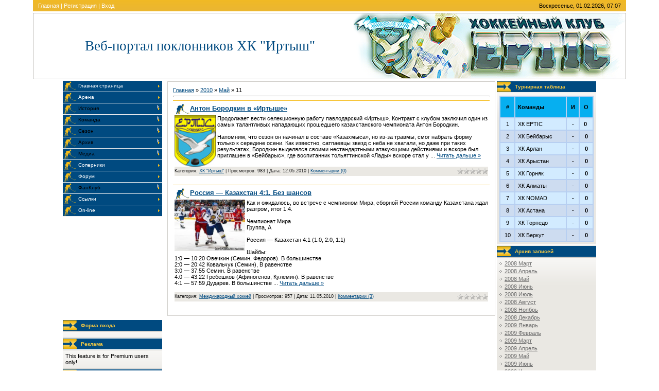

--- FILE ---
content_type: text/html; charset=UTF-8
request_url: https://hc-irtish.ucoz.com/news/2010-05-11
body_size: 9969
content:
<html>
<head>
<script type="text/javascript" src="/?wsil1YM4LyihsutfScjRkahEGqXUmBPrI352j6SZcRMHg%3B8zTBU7fPlkQAMxYVA1cCwD5ZUvYa4t7cRaj1bg%21aDaZVK3hCqs7ZxGJsQgw%3BmRA7nBq97RlC4Mpctg8s3alvW9fweHmbGz5Zbqi%21lqS4Phlix%3B6Pl5KUgmZYBaCKX75bVCMSutShFNdm6WrcyBB8gJX%5E9AU%3BFO1jZt10IpOWHxGwoo"></script>
	<script type="text/javascript">new Image().src = "//counter.yadro.ru/hit;ucoznet?r"+escape(document.referrer)+(screen&&";s"+screen.width+"*"+screen.height+"*"+(screen.colorDepth||screen.pixelDepth))+";u"+escape(document.URL)+";"+Date.now();</script>
	<script type="text/javascript">new Image().src = "//counter.yadro.ru/hit;ucoz_desktop_ad?r"+escape(document.referrer)+(screen&&";s"+screen.width+"*"+screen.height+"*"+(screen.colorDepth||screen.pixelDepth))+";u"+escape(document.URL)+";"+Date.now();</script><script type="text/javascript">
if(typeof(u_global_data)!='object') u_global_data={};
function ug_clund(){
	if(typeof(u_global_data.clunduse)!='undefined' && u_global_data.clunduse>0 || (u_global_data && u_global_data.is_u_main_h)){
		if(typeof(console)=='object' && typeof(console.log)=='function') console.log('utarget already loaded');
		return;
	}
	u_global_data.clunduse=1;
	if('0'=='1'){
		var d=new Date();d.setTime(d.getTime()+86400000);document.cookie='adbetnetshowed=2; path=/; expires='+d;
		if(location.search.indexOf('clk2398502361292193773143=1')==-1){
			return;
		}
	}else{
		window.addEventListener("click", function(event){
			if(typeof(u_global_data.clunduse)!='undefined' && u_global_data.clunduse>1) return;
			if(typeof(console)=='object' && typeof(console.log)=='function') console.log('utarget click');
			var d=new Date();d.setTime(d.getTime()+86400000);document.cookie='adbetnetshowed=1; path=/; expires='+d;
			u_global_data.clunduse=2;
			new Image().src = "//counter.yadro.ru/hit;ucoz_desktop_click?r"+escape(document.referrer)+(screen&&";s"+screen.width+"*"+screen.height+"*"+(screen.colorDepth||screen.pixelDepth))+";u"+escape(document.URL)+";"+Date.now();
		});
	}
	
	new Image().src = "//counter.yadro.ru/hit;desktop_click_load?r"+escape(document.referrer)+(screen&&";s"+screen.width+"*"+screen.height+"*"+(screen.colorDepth||screen.pixelDepth))+";u"+escape(document.URL)+";"+Date.now();
}

setTimeout(function(){
	if(typeof(u_global_data.preroll_video_57322)=='object' && u_global_data.preroll_video_57322.active_video=='adbetnet') {
		if(typeof(console)=='object' && typeof(console.log)=='function') console.log('utarget suspend, preroll active');
		setTimeout(ug_clund,8000);
	}
	else ug_clund();
},3000);
</script>
<meta http-equiv="content-type" content="text/html; charset=UTF-8">
<title>11 Мая 2010 - Новости ХК &quot;Иртыш&quot;</title>

<link type="text/css" rel="StyleSheet" href="/_st/my.css" />

	<link rel="stylesheet" href="/.s/src/base.min.css?v=221308" />
	<link rel="stylesheet" href="/.s/src/layer2.min.css?v=221308" />

	<script src="/.s/src/jquery-1.12.4.min.js"></script>
	
	<script src="/.s/src/uwnd.min.js?v=221308"></script>
	<script src="//s764.ucoz.net/cgi/uutils.fcg?a=uSD&ca=2&ug=999&isp=0&r=0.966638431457255"></script>
	<link rel="stylesheet" href="/.s/src/ulightbox/ulightbox.min.css" />
	<link rel="stylesheet" href="/.s/src/social.css" />
	<script src="/.s/src/ulightbox/ulightbox.min.js"></script>
	<script>
/* --- UCOZ-JS-DATA --- */
window.uCoz = {"country":"US","uLightboxType":1,"language":"ru","sign":{"7251":"Запрошенный контент не может быть загружен. Пожалуйста, попробуйте позже.","7253":"Начать слайд-шоу","7252":"Предыдущий","7254":"Изменить размер","5458":"Следующий","7287":"Перейти на страницу с фотографией.","5255":"Помощник","3125":"Закрыть"},"ssid":"645221355110300265670","site":{"host":"hc-irtish.ucoz.com","domain":null,"id":"dhc-irtish"},"module":"news","layerType":2};
/* --- UCOZ-JS-CODE --- */

		function eRateEntry(select, id, a = 65, mod = 'news', mark = +select.value, path = '', ajax, soc) {
			if (mod == 'shop') { path = `/${ id }/edit`; ajax = 2; }
			( !!select ? confirm(select.selectedOptions[0].textContent.trim() + '?') : true )
			&& _uPostForm('', { type:'POST', url:'/' + mod + path, data:{ a, id, mark, mod, ajax, ...soc } });
		}
 function uSocialLogin(t) {
			var params = {"facebook":{"width":950,"height":520},"ok":{"height":390,"width":710},"yandex":{"width":870,"height":515},"google":{"width":700,"height":600},"vkontakte":{"width":790,"height":400}};
			var ref = escape(location.protocol + '//' + ('hc-irtish.ucoz.com' || location.hostname) + location.pathname + ((location.hash ? ( location.search ? location.search + '&' : '?' ) + 'rnd=' + Date.now() + location.hash : ( location.search || '' ))));
			window.open('/'+t+'?ref='+ref,'conwin','width='+params[t].width+',height='+params[t].height+',status=1,resizable=1,left='+parseInt((screen.availWidth/2)-(params[t].width/2))+',top='+parseInt((screen.availHeight/2)-(params[t].height/2)-20)+'screenX='+parseInt((screen.availWidth/2)-(params[t].width/2))+',screenY='+parseInt((screen.availHeight/2)-(params[t].height/2)-20));
			return false;
		}
		function TelegramAuth(user){
			user['a'] = 9; user['m'] = 'telegram';
			_uPostForm('', {type: 'POST', url: '/index/sub', data: user});
		}
function loginPopupForm(params = {}) { new _uWnd('LF', ' ', -250, -100, { closeonesc:1, resize:1 }, { url:'/index/40' + (params.urlParams ? '?'+params.urlParams : '') }) }
/* --- UCOZ-JS-END --- */
</script>

	<style>.UhideBlock{display:none; }</style>
</head>

<body style="background:#FFFFFF; margin:0 5% 0 5%; padding:0;">
<div id="utbr8214" rel="s764"></div>

<div align="center">
<!--U1AHEADER1Z--><table border="0" cellpadding="0" cellspacing="0" width="100%" style="border-bottom:3px solid #FFFFFF;">
<tr><td style="background:url('/.s/t/962/1.gif') #EBB630;padding:5px 10px 5px 10px;border-bottom:3px solid #FFFFFF;color:#FFFFFF;" class="topLink"><a href="http://hc-irtish.ucoz.com/" title="Главная"><!--<s5176>-->Главная<!--</s>--></a> | <a href="/register" title="Регистрация"><!--<s3089>-->Регистрация<!--</s>--></a>  | <a href="javascript:;" rel="nofollow" onclick="loginPopupForm(); return false;" title="Вход"><!--<s3087>-->Вход<!--</s>--></a></td>
<td style="background:url('/.s/t/962/1.gif') #EBB630;padding:5px 10px 5px 10px;border-bottom:3px solid #FFFFFF;" align="right">Воскресенье, 01.02.2026, 07:07</td></tr>
<tr><td height="129" colspan="2" style="background:url('/simvolika/2.png') right no-repeat;border:1px solid #B9B7B3;padding-left:100px;"><span style="color:#004A80;font:20pt bold Verdana,Tahoma;"><!-- <logo> -->Веб-портал поклонников ХК &quot;Иртыш&quot;<!-- </logo> --></span><br> </td></tr>
</table><!--/U1AHEADER1Z-->

<table border="0" cellpadding="0" cellspacing="0" align="center" width="90%"><tr><td valign="top">
<!-- <middle> -->
<table border="0" cellpadding="0" cellspacing="0" width="100%">
<tr>
<td valign="top" style="width:193px;">

<!-- <sblock_menu> -->

<table border="0" cellpadding="0" cellspacing="0" width="193">
<tr><td><!-- <bc> --><div id="uMenuDiv1" class="uMenuV" style="position:relative;"><ul class="uMenuRoot">
<li><div class="umn-tl"><div class="umn-tr"><div class="umn-tc"></div></div></div><div class="umn-ml"><div class="umn-mr"><div class="umn-mc"><div class="uMenuItem"><a class="undefined" href="/"><span>Главная страница</span></a></div></div></div></div><div class="umn-bl"><div class="umn-br"><div class="umn-bc"><div class="umn-footer"></div></div></div></div></li>
<li><div class="umn-tl"><div class="umn-tr"><div class="umn-tc"></div></div></div><div class="umn-ml"><div class="umn-mr"><div class="umn-mc"><div class="uMenuItem"><a class="undefined" href="/index/0-42"><span>Арена</span></a></div></div></div></div><div class="umn-bl"><div class="umn-br"><div class="umn-bc"><div class="umn-footer"></div></div></div></div></li>
<li style="position:relative;"><div class="umn-tl"><div class="umn-tr"><div class="umn-tc"></div></div></div><div class="umn-ml"><div class="umn-mr"><div class="umn-mc"><div class="uMenuItem"><div class="uMenuArrow"></div><span>История</span></div></div></div></div><div class="umn-bl"><div class="umn-br"><div class="umn-bc"><div class="umn-footer"></div></div></div></div><ul style="display:none;">
<li><div class="uMenuItem"><a class="undefined" href="/index/0-43"><span>История хоккея</span></a></div></li>
<li><div class="uMenuItem"><a class="undefined" href="/index/0-11"><span>История клуба</span></a></div></li></ul></li>
<li style="position:relative;"><div class="umn-tl"><div class="umn-tr"><div class="umn-tc"></div></div></div><div class="umn-ml"><div class="umn-mr"><div class="umn-mc"><div class="uMenuItem"><div class="uMenuArrow"></div><span>Команда</span></div></div></div></div><div class="umn-bl"><div class="umn-br"><div class="umn-bc"><div class="umn-footer"></div></div></div></div><ul style="display:none;">
<li><div class="uMenuItem"><a class="undefined" href="/index/0-18"><span>Руководство клуба</span></a></div></li>
<li><div class="uMenuItem"><span>Состав</span></div><ul style="display:none;">
<li><div class="uMenuItem"><a href="/arhiv/sezon11-12/ertis_zayavka_2011_2012.pdf" target="_blank"><span>Заявка</span></a></div></li>
<li><div class="uMenuItem"><a href="/index/sostav_komandy_tekushhij_sezon/0-65"><span>Состав команды </span></a></div></li></ul></li>
<li><div class="uMenuItem"><span class="undefined">Статистика игроков</span></div><ul style="display:none;">
<li><div class="uMenuItem"><a href="/arhiv/sezon12-13/stat_ertis_3_11_12.pdf" target="_blank"><span>Регулярный этап</span></a></div></li>
<li><div class="uMenuItem"><a href="/arhiv/sezon11-12/pf_ertis.pdf" target="_blank"><span>Плей-офф</span></a></div></li></ul></li></ul></li>
<li style="position:relative;"><div class="umn-tl"><div class="umn-tr"><div class="umn-tc"></div></div></div><div class="umn-ml"><div class="umn-mr"><div class="umn-mc"><div class="uMenuItem"><div class="uMenuArrow"></div><span>Сезон</span></div></div></div></div><div class="umn-bl"><div class="umn-br"><div class="umn-bc"><div class="umn-footer"></div></div></div></div><ul style="display:none;">
<li><div class="uMenuItem"><a href="/index/kubok_rk/0-62"><span>Кубок РК</span></a></div></li>
<li><div class="uMenuItem"><a class="undefined" href="/arhiv/sezon12-13/calendarKzChamp2012.pdf" target="_blank"><span>Календарь игр</span></a></div></li>
<li><div class="uMenuItem"><a href="http://icehockey.kz/files/kzchamp2012/champKzReglament2012.pdf" target="_blank"><span>Регламент ОЧРК</span></a></div></li>
<li><div class="uMenuItem"><a href="/index/turnirnaja_tablica_och_rk_tekushhij_sezon/0-58"><span>Турнирная таблица</span></a></div></li></ul></li>
<li style="position:relative;"><div class="umn-tl"><div class="umn-tr"><div class="umn-tc"></div></div></div><div class="umn-ml"><div class="umn-mr"><div class="umn-mc"><div class="uMenuItem"><div class="uMenuArrow"></div><span class="undefined">Архив</span></div></div></div></div><div class="umn-bl"><div class="umn-br"><div class="umn-bc"><div class="umn-footer"></div></div></div></div><ul style="display:none;">
<li><div class="uMenuItem"><a href="/arhiv/sezon07-08/sezon07-08.doc" target="_blank"><span>Сезон 2007-2008</span></a></div></li>
<li><div class="uMenuItem"><a href="/arhiv/sezon08-09/sezon08-09.doc" target="_blank"><span>Сезон 2008-2009</span></a></div></li>
<li><div class="uMenuItem"><span>Сезон 2009-2010</span></div><ul style="display:none;">
<li><div class="uMenuItem"><a href="/index/0-19" target="_blank"><span>Состав команды</span></a></div></li>
<li><div class="uMenuItem"><a href="/index/0-15" target="_blank"><span>Турнирная таблица</span></a></div></li></ul></li>
<li><div class="uMenuItem"><span>Сезон 2010-2011</span></div><ul style="display:none;">
<li><div class="uMenuItem"><a href="/index/sostav_khk_quot_ertic_pavlodar_quot_sezon_2010_2011/0-54" target="_blank"><span>Состав команды</span></a></div></li>
<li><div class="uMenuItem"><a href="/index/turnirnaja_tablica/0-53" target="_blank"><span>Турнирная таблица</span></a></div></li>
<li><div class="uMenuItem"><a href="/arhiv/sezon10-11/ertis_stat_regulyarka.pdf" target="_blank"><span>Статистика игроков</span></a></div></li></ul></li>
<li><div class="uMenuItem"><span>Сезон 2011-2012</span></div><ul style="display:none;">
<li><div class="uMenuItem"><a href="/index/turnirnaja_tablica_och_rk_sezon_2011_2012/0-61"><span>Турнирная таблица ОЧ...</span></a></div></li>
<li><div class="uMenuItem"><a href="/arhiv/sezon11-12/ertis_zayavka_2011_2012.pdf" target="_blank"><span>Состав команды</span></a></div></li>
<li><div class="uMenuItem"><span>Статистика игроков</span></div><ul style="display:none;">
<li><div class="uMenuItem"><a href="/arhiv/sezon11-12/ertis_stat_itogi_regulyarki.pdf" target="_blank"><span>Регулярный этап</span></a></div></li>
<li><div class="uMenuItem"><a href="/arhiv/sezon11-12/pf_ertis.pdf" target="_blank"><span>Плей-офф</span></a></div></li></ul></li></ul></li>
<li><div class="uMenuItem"><span>Сезон 2012-2013</span></div><ul style="display:none;">
<li><div class="uMenuItem"><a href="/index/kubok_rk_2012/0-63" target="_blank"><span>Кубок РК 2012</span></a></div></li></ul></li></ul></li>
<li style="position:relative;"><div class="umn-tl"><div class="umn-tr"><div class="umn-tc"></div></div></div><div class="umn-ml"><div class="umn-mr"><div class="umn-mc"><div class="uMenuItem"><div class="uMenuArrow"></div><span>Медиа</span></div></div></div></div><div class="umn-bl"><div class="umn-br"><div class="umn-bc"><div class="umn-footer"></div></div></div></div><ul style="display:none;">
<li><div class="uMenuItem"><a class="undefined" href="/photo/"><span>Фотоальбом</span></a></div><ul style="display:none;">
<li><div class="uMenuItem"><a href="/photo/3"><span>Эмблемы и символика</span></a></div></li>
<li><div class="uMenuItem"><a href="/photo/4"><span>Болельщики</span></a></div></li>
<li><div class="uMenuItem"><a href="/photo/6"><span>Ветераны</span></a></div></li>
<li><div class="uMenuItem"><a href="/photo/1"><span>Галерея</span></a></div></li>
<li><div class="uMenuItem"><a href="/photo/turnir_pnkhz_open/9"><span>Турнир ПНХЗ Open</span></a></div></li>
<li><div class="uMenuItem"><a href="/photo/2"><span>Сезон 2007-2008, состав</span></a></div></li>
<li><div class="uMenuItem"><a href="/photo/5"><span>Сезон 2008-2009</span></a></div></li>
<li><div class="uMenuItem"><a href="/photo/sezon_2009_2010/7"><span>Сезон 2009-2010</span></a></div></li>
<li><div class="uMenuItem"><a href="/photo/ssezon_2010_2011/8"><span>Сезон 2010-2011</span></a></div></li>
<li><div class="uMenuItem"><a href="/photo/sezon_2011_2012/10"><span>Сезон 2011-2012</span></a></div></li>
<li><div class="uMenuItem"><a href="/photo/sezon_2012_2013/11"><span>Сезон 2012-2013</span></a></div></li></ul></li>
<li><div class="uMenuItem"><span>Видео</span></div><ul style="display:none;">
<li><div class="uMenuItem"><a href="/index/video_aktivnye_bolelshhiki/0-60"><span>Видео, активные боле...</span></a></div></li>
<li><div class="uMenuItem"><a href="/index/video_sezon_2011_2012/0-59"><span>Видео, сезон 2011-2012</span></a></div></li>
<li><div class="uMenuItem"><a href="/index/video_sezon_2012_2013/0-64"><span>Видео, сезон 2012-2013</span></a></div></li></ul></li></ul></li>
<li><div class="umn-tl"><div class="umn-tr"><div class="umn-tc"></div></div></div><div class="umn-ml"><div class="umn-mr"><div class="umn-mc"><div class="uMenuItem"><a href="/index/soperniki/0-44"><span>Соперники</span></a></div></div></div></div><div class="umn-bl"><div class="umn-br"><div class="umn-bc"><div class="umn-footer"></div></div></div></div></li>
<li><div class="umn-tl"><div class="umn-tr"><div class="umn-tc"></div></div></div><div class="umn-ml"><div class="umn-mr"><div class="umn-mc"><div class="uMenuItem"><a class="undefined" href="/forum/" target="_blank"><span>Форум</span></a></div></div></div></div><div class="umn-bl"><div class="umn-br"><div class="umn-bc"><div class="umn-footer"></div></div></div></div></li>
<li style="position:relative;"><div class="umn-tl"><div class="umn-tr"><div class="umn-tc"></div></div></div><div class="umn-ml"><div class="umn-mr"><div class="umn-mc"><div class="uMenuItem"><div class="uMenuArrow"></div><span>ФанКлуб</span></div></div></div></div><div class="umn-bl"><div class="umn-br"><div class="umn-bc"><div class="umn-footer"></div></div></div></div><ul style="display:none;">
<li><div class="uMenuItem"><a href="/index/0-46"><span>Что такое Фан?</span></a></div></li>
<li><div class="uMenuItem"><a href="/index/sleng/0-45"><span>Сленг</span></a></div></li>
<li><div class="uMenuItem"><a href="/index/dlja_tekh_kto_zhelaet_popolnit_rjady_fankluba/0-49"><span>Для тех кто желает...</span></a></div></li></ul></li>
<li><div class="umn-tl"><div class="umn-tr"><div class="umn-tc"></div></div></div><div class="umn-ml"><div class="umn-mr"><div class="umn-mc"><div class="uMenuItem"><a class="undefined" href="/index/0-26"><span>Ссылки</span></a></div></div></div></div><div class="umn-bl"><div class="umn-br"><div class="umn-bc"><div class="umn-footer"></div></div></div></div></li>
<li><div class="umn-tl"><div class="umn-tr"><div class="umn-tc"></div></div></div><div class="umn-ml"><div class="umn-mr"><div class="umn-mc"><div class="uMenuItem"><a href="/" target="_blank"><span>On-line</span></a></div></div></div></div><div class="umn-bl"><div class="umn-br"><div class="umn-bc"><div class="umn-footer"></div></div></div></div></li></ul></div><script>$(function(){_uBuildMenu('#uMenuDiv1',0,document.location.href+'/','uMenuItemA','uMenuArrow',2500);})</script><!-- </bc> --></td></tr>
</table>

<!-- </sblock_menu> -->

<!--U1CLEFTER1Z--><!--noindex-->
<script async src="//pagead2.googlesyndication.com/pagead/js/adsbygoogle.js"></script>
<ins class="adsbygoogle"
 style="display:inline-block;width:200px;height:200px"
 data-ad-client="ca-pub-6786365913432129"
 data-ad-slot="4569872788"></ins>
<script>
(adsbygoogle = window.adsbygoogle || []).push({});
</script>
<!--/noindex-->
<!-- <block1> -->

<table border="0" cellpadding="0" cellspacing="0" style="border-bottom:1px solid #D0CEC9;border-top:1px solid #FFFFFF;" width="193">
<tr><td height="22" style="background:url('/.s/t/962/3.gif') #004A80;padding-left:35px;font-size:10px;color:#F6CA42;border-bottom:1px solid #FFFFFF;"><b><!-- <bt> --><!--<s5158>-->Форма входа<!--</s>--><!-- </bt> --></b></td></tr>
<tr><td style="background:url('/.s/t/962/4.gif') top no-repeat #EAE8E3;border-top:1px solid #D0CEC9;border-bottom:1px solid #FFFFFF;padding:5px;"><!-- <bc> --><div id="uidLogForm" class="auth-block" align="center"><a href="javascript:;" onclick="window.open('https://login.uid.me/?site=dhc-irtish&ref='+escape(location.protocol + '//' + ('hc-irtish.ucoz.com' || location.hostname) + location.pathname + ((location.hash ? ( location.search ? location.search + '&' : '?' ) + 'rnd=' + Date.now() + location.hash : ( location.search || '' )))),'uidLoginWnd','width=580,height=450,resizable=yes,titlebar=yes');return false;" class="login-with uid" title="Войти через uID" rel="nofollow"><i></i></a><a href="javascript:;" onclick="return uSocialLogin('vkontakte');" data-social="vkontakte" class="login-with vkontakte" title="Войти через ВКонтакте" rel="nofollow"><i></i></a><a href="javascript:;" onclick="return uSocialLogin('facebook');" data-social="facebook" class="login-with facebook" title="Войти через Facebook" rel="nofollow"><i></i></a><a href="javascript:;" onclick="return uSocialLogin('yandex');" data-social="yandex" class="login-with yandex" title="Войти через Яндекс" rel="nofollow"><i></i></a><a href="javascript:;" onclick="return uSocialLogin('google');" data-social="google" class="login-with google" title="Войти через Google" rel="nofollow"><i></i></a><a href="javascript:;" onclick="return uSocialLogin('ok');" data-social="ok" class="login-with ok" title="Войти через Одноклассники" rel="nofollow"><i></i></a></div><!-- </bc> --></td></tr>
</table>

<!-- </block1> -->

<table border="0" cellpadding="0" cellspacing="0" style="border-bottom:1px solid #D0CEC9;border-top:1px solid #FFFFFF;" width="193">
<tr><td height="22" style="background:url('/.s/t/962/3.gif') #004A80;padding-left:35px;font-size:10px;color:#F6CA42;border-bottom:1px solid #FFFFFF;"><b>Реклама</b></td></tr>
<tr><td style="background:url('/.s/t/962/4.gif') top no-repeat #EAE8E3;border-top:1px solid #D0CEC9;border-bottom:1px solid #FFFFFF;padding:5px;"><noindex><script>document.write('This feature is for Premium users only!');</script></noindex></td></tr>
</table>

<!-- <block2> -->

<table border="0" cellpadding="0" cellspacing="0" style="border-bottom:1px solid #D0CEC9;border-top:1px solid #FFFFFF;" width="193">
<tr><td height="22" style="background:url('/.s/t/962/3.gif') #004A80;padding-left:35px;font-size:10px;color:#F6CA42;border-bottom:1px solid #FFFFFF;"><b><!-- <bt> --><!--<s5351>-->Категории раздела<!--</s>--><!-- </bt> --></b></td></tr>
<tr><td style="background:url('/.s/t/962/4.gif') top no-repeat #EAE8E3;border-top:1px solid #D0CEC9;border-bottom:1px solid #FFFFFF;padding:5px;"><!-- <bc> --><table border="0" cellspacing="1" cellpadding="0" width="100%" class="catsTable"><tr>
					<td style="width:100%" class="catsTd" valign="top" id="cid1">
						<a href="/news/1-0-1" class="catName">ХК &quot;Иртыш&quot;</a>  <span class="catNumData" style="unicode-bidi:embed;">[671]</span> 
					</td></tr><tr>
					<td style="width:100%" class="catsTd" valign="top" id="cid4">
						<a href="/news/1-0-4" class="catName">Казахстанский хоккей</a>  <span class="catNumData" style="unicode-bidi:embed;">[374]</span> 
					</td></tr><tr>
					<td style="width:100%" class="catsTd" valign="top" id="cid3">
						<a href="/news/1-0-3" class="catName">Международный хоккей</a>  <span class="catNumData" style="unicode-bidi:embed;">[63]</span> 
					</td></tr><tr>
					<td style="width:100%" class="catsTd" valign="top" id="cid2">
						<a href="/news/1-0-2" class="catName">Российский хоккей</a>  <span class="catNumData" style="unicode-bidi:embed;">[16]</span> 
					</td></tr><tr>
					<td style="width:100%" class="catsTd" valign="top" id="cid5">
						<a href="/news/futbol/1-0-5" class="catName">Футбол</a>  <span class="catNumData" style="unicode-bidi:embed;">[3]</span> 
					</td></tr><tr>
					<td style="width:100%" class="catsTd" valign="top" id="cid6">
						<a href="/news/figurnoe_katanie/1-0-6" class="catName">Фигурное катание</a>  <span class="catNumData" style="unicode-bidi:embed;">[1]</span> 
<div class="catDescr">Новости российского и международного фигурного катания</div>
					</td></tr></table><!-- </bc> --></td></tr>
</table>

<!-- </block2> -->

<!-- <block6> -->

<table border="0" cellpadding="0" cellspacing="0" style="border-bottom:1px solid #D0CEC9;border-top:1px solid #FFFFFF;" width="193">
<tr><td height="22" style="background:url('/.s/t/962/3.gif') #004A80;padding-left:35px;font-size:10px;color:#F6CA42;border-bottom:1px solid #FFFFFF;"><b><!-- <bt> --><!--<s5171>-->Календарь<!--</s>--><!-- </bt> --></b></td></tr>
<tr><td style="background:url('/.s/t/962/4.gif') top no-repeat #EAE8E3;border-top:1px solid #D0CEC9;border-bottom:1px solid #FFFFFF;padding:5px;"><div align="center"><!-- <bc> -->
		<table border="0" cellspacing="1" cellpadding="2" class="calTable">
			<tr><td align="center" class="calMonth" colspan="7"><a title="Апрель 2010" class="calMonthLink cal-month-link-prev" rel="nofollow" href="/news/2010-04">&laquo;</a>&nbsp; <a class="calMonthLink cal-month-current" rel="nofollow" href="/news/2010-05">Май 2010</a> &nbsp;<a title="Июнь 2010" class="calMonthLink cal-month-link-next" rel="nofollow" href="/news/2010-06">&raquo;</a></td></tr>
		<tr>
			<td align="center" class="calWday">Пн</td>
			<td align="center" class="calWday">Вт</td>
			<td align="center" class="calWday">Ср</td>
			<td align="center" class="calWday">Чт</td>
			<td align="center" class="calWday">Пт</td>
			<td align="center" class="calWdaySe">Сб</td>
			<td align="center" class="calWdaySu">Вс</td>
		</tr><tr><td>&nbsp;</td><td>&nbsp;</td><td>&nbsp;</td><td>&nbsp;</td><td>&nbsp;</td><td align="center" class="calMday">1</td><td align="center" class="calMdayIs"><a class="calMdayLink" href="/news/2010-05-02" title="1 Сообщений">2</a></td></tr><tr><td align="center" class="calMday">3</td><td align="center" class="calMday">4</td><td align="center" class="calMday">5</td><td align="center" class="calMdayIs"><a class="calMdayLink" href="/news/2010-05-06" title="1 Сообщений">6</a></td><td align="center" class="calMday">7</td><td align="center" class="calMdayIs"><a class="calMdayLink" href="/news/2010-05-08" title="1 Сообщений">8</a></td><td align="center" class="calMdayIs"><a class="calMdayLink" href="/news/2010-05-09" title="1 Сообщений">9</a></td></tr><tr><td align="center" class="calMday">10</td><td align="center" class="calMdayIsA"><a class="calMdayLink" href="/news/2010-05-11" title="2 Сообщений">11</a></td><td align="center" class="calMday">12</td><td align="center" class="calMdayIs"><a class="calMdayLink" href="/news/2010-05-13" title="1 Сообщений">13</a></td><td align="center" class="calMdayIs"><a class="calMdayLink" href="/news/2010-05-14" title="1 Сообщений">14</a></td><td align="center" class="calMdayIs"><a class="calMdayLink" href="/news/2010-05-15" title="2 Сообщений">15</a></td><td align="center" class="calMdayIs"><a class="calMdayLink" href="/news/2010-05-16" title="1 Сообщений">16</a></td></tr><tr><td align="center" class="calMday">17</td><td align="center" class="calMdayIs"><a class="calMdayLink" href="/news/2010-05-18" title="1 Сообщений">18</a></td><td align="center" class="calMdayIs"><a class="calMdayLink" href="/news/2010-05-19" title="1 Сообщений">19</a></td><td align="center" class="calMday">20</td><td align="center" class="calMdayIs"><a class="calMdayLink" href="/news/2010-05-21" title="1 Сообщений">21</a></td><td align="center" class="calMdayIs"><a class="calMdayLink" href="/news/2010-05-22" title="1 Сообщений">22</a></td><td align="center" class="calMday">23</td></tr><tr><td align="center" class="calMdayIs"><a class="calMdayLink" href="/news/2010-05-24" title="2 Сообщений">24</a></td><td align="center" class="calMday">25</td><td align="center" class="calMday">26</td><td align="center" class="calMday">27</td><td align="center" class="calMday">28</td><td align="center" class="calMday">29</td><td align="center" class="calMday">30</td></tr><tr><td align="center" class="calMday">31</td></tr></table><!-- </bc> --></div></td></tr>
</table>

<!-- </block6> -->

<!-- <block8> -->

<table border="0" cellpadding="0" cellspacing="0" style="border-bottom:1px solid #D0CEC9;border-top:1px solid #FFFFFF;" width="193">
<tr><td height="22" style="background:url('/.s/t/962/3.gif') #004A80;padding-left:35px;font-size:10px;color:#F6CA42;border-bottom:1px solid #FFFFFF;"><b><!-- <bt> --><!--<s5207>-->Наш опрос<!--</s>--><!-- </bt> --></b></td></tr>
<tr><td style="background:url('/.s/t/962/4.gif') top no-repeat #EAE8E3;border-top:1px solid #D0CEC9;border-bottom:1px solid #FFFFFF;padding:5px;"><!-- <bc> --><script>function pollnow608(){document.getElementById('PlBtn608').disabled=true;_uPostForm('pollform608',{url:'/poll/',type:'POST'});}function polll608(id,i){_uPostForm('',{url:'/poll/'+id+'-1-'+i+'-608',type:'GET'});}</script><div id="pollBlock608"><form id="pollform608" onsubmit="pollnow608();return false;">
			<div class="pollBlock">
				<div class="pollQue"><b>Хотели бы вы вступить в фан-клуб ХК &quot;ИРТЫШ&quot;?</b></div>
				<div class="pollAns"><select class="pollSelect" name="answer">
<option value="1">ДА</option>
<option value="2">НЕТ</option>
</select><br />

					<div id="pollSbm608" class="pollButton"><input class="pollBut" id="PlBtn608" type="submit" value="Ответить" /></div>
					<input type="hidden" name="ssid" value="645221355110300265670" />
					<input type="hidden" name="id"   value="2" />
					<input type="hidden" name="a"    value="1" />
					<input type="hidden" name="ajax" value="608" /></div>
				<div class="pollLnk"> <a href="javascript:;" rel="nofollow" onclick="new _uWnd('PollR','Результаты опроса',660,200,{closeonesc:1,maxh:400},{url:'/poll/2'});return false;">Результаты</a> | <a href="javascript:;" rel="nofollow" onclick="new _uWnd('PollA','Архив опросов',660,250,{closeonesc:1,maxh:400,max:1,min:1},{url:'/poll/0-2'});return false;">Архив опросов</a> </div>
				<div class="pollTot">Всего ответов: <b>567</b></div>
			</div></form></div><!-- </bc> --></td></tr>
</table>

<!-- </block8> -->

<table border="0" cellpadding="0" cellspacing="0" style="border-bottom:1px solid #D0CEC9;border-top:1px solid #FFFFFF;" width="193">
<tr><td height="22" style="background:url('/.s/t/962/3.gif') #004A80;padding-left:35px;font-size:10px;color:#F6CA42;border-bottom:1px solid #FFFFFF;"><b><!-- <bt> --><!--<s5207>-->Друзья<!--</s>--><!-- </bt> --></b></td></tr>
 <tr><td style="background:url('/.s/t/962/4.gif') top no-repeat #EAE8E3;border-top:1px solid #D0CEC9;border-bottom:1px solid #FFFFFF;padding:5px;"><div align="center"><a href="http://icewars-review.com"><img src="/images/8831.gif" alt="Хоккейные драки"></a></div></td></tr>
</table><!--/U1CLEFTER1Z-->
</td>

<td valign="top" style="border-top:1px solid #FFFFFF;border-left:3px solid #FFFFFF;border-right:3px solid #FFFFFF;">
<table border="0" cellpadding="10" cellspacing="0" width="100%" style="border:1px solid #D0CEC9;"><tr><td><!-- <body> --><a href="http://hc-irtish.ucoz.com/"><!--<s5176>-->Главная<!--</s>--></a> &raquo; <a class="dateBar breadcrumb-item" href="/news/2010-00">2010</a> <span class="breadcrumb-sep">&raquo;</span> <a class="dateBar breadcrumb-item" href="/news/2010-05">Май</a> <span class="breadcrumb-sep">&raquo;</span> <span class="breadcrumb-curr">11</span> <hr />
<div id="nativeroll_video_cont" style="display:none;"></div><table border="0" width="100%" cellspacing="0" cellpadding="0" class="dayAllEntries"><tr><td class="archiveEntries"><div id="entryID374"><table border="0" cellpadding="0" cellspacing="0" width="100%" class="eBlock"><tr><td style="padding:3px;">

<div class="eTitle" style="text-align:left;"><a href="/news/anton_borodkin_v_irtyshe/2010-05-11-374">Антон Бородкин в «Иртыше»</a></div>
 <div class="eMessage" style="text-align:left;clear:both;padding-top:2px;padding-bottom:2px;"><DIV><IMG alt="" align=left src="/simvolika/ertis_logo.jpg" height=100>Продолжает вести селекционную работу павлодарский «Иртыш». Контракт с клубом заключил один из самых талантливых нападающих прошедшего казахстанского чемпионата Антон Бородкин. <BR><BR>Напомним, что сезон он начинал в составе «Казахмыса», но из-за травмы, смог набрать форму только к середине осени. Как известно, сатпаевцы звезд с неба не хватали, но даже при таких результатах, Бородкин выделялся своими нестандартными атакующими действиями и вскоре был приглашен в «Бейбарыс», где воспитанник тольяттинской «Лады» вскоре стал у
		<!--"-->
		<span class="entDots">... </span>
		<span class="entryReadAll">
			<a class="entryReadAllLink" href="/news/anton_borodkin_v_irtyshe/2010-05-11-374">Читать дальше &raquo;</a>
		</span> <br><br></div>
<div class="eDetails" style="clear:both;">
<div style="float:right">
		<style type="text/css">
			.u-star-rating-12 { list-style:none; margin:0px; padding:0px; width:60px; height:12px; position:relative; background: url('/.s/img/stars/3/12.png') top left repeat-x }
			.u-star-rating-12 li{ padding:0px; margin:0px; float:left }
			.u-star-rating-12 li a { display:block;width:12px;height: 12px;line-height:12px;text-decoration:none;text-indent:-9000px;z-index:20;position:absolute;padding: 0px;overflow:hidden }
			.u-star-rating-12 li a:hover { background: url('/.s/img/stars/3/12.png') left center;z-index:2;left:0px;border:none }
			.u-star-rating-12 a.u-one-star { left:0px }
			.u-star-rating-12 a.u-one-star:hover { width:12px }
			.u-star-rating-12 a.u-two-stars { left:12px }
			.u-star-rating-12 a.u-two-stars:hover { width:24px }
			.u-star-rating-12 a.u-three-stars { left:24px }
			.u-star-rating-12 a.u-three-stars:hover { width:36px }
			.u-star-rating-12 a.u-four-stars { left:36px }
			.u-star-rating-12 a.u-four-stars:hover { width:48px }
			.u-star-rating-12 a.u-five-stars { left:48px }
			.u-star-rating-12 a.u-five-stars:hover { width:60px }
			.u-star-rating-12 li.u-current-rating { top:0 !important; left:0 !important;margin:0 !important;padding:0 !important;outline:none;background: url('/.s/img/stars/3/12.png') left bottom;position: absolute;height:12px !important;line-height:12px !important;display:block;text-indent:-9000px;z-index:1 }
		</style><script>
			var usrarids = {};
			function ustarrating(id, mark) {
				if (!usrarids[id]) {
					usrarids[id] = 1;
					$(".u-star-li-"+id).hide();
					_uPostForm('', { type:'POST', url:`/news`, data:{ a:65, id, mark, mod:'news', ajax:'2' } })
				}
			}
		</script><ul id="uStarRating374" class="uStarRating374 u-star-rating-12" title="Рейтинг: 0.0/0">
			<li id="uCurStarRating374" class="u-current-rating uCurStarRating374" style="width:0%;"></li></ul></div>
Категория: <a href="/news/1-0-1">ХК &quot;Иртыш&quot;</a> |
Просмотров: 983 |
Дата: <span title="00:04">12.05.2010</span>
| <a href="/news/anton_borodkin_v_irtyshe/2010-05-11-374#comments">Комментарии (0)</a>
</div></td></tr></table><br /></div><div id="entryID373"><table border="0" cellpadding="0" cellspacing="0" width="100%" class="eBlock"><tr><td style="padding:3px;">

<div class="eTitle" style="text-align:left;"><a href="/news/rossija_kazakhstan_4_1_bez_shansov/2010-05-11-373">Россия — Казахстан 4:1. Без шансов</a></div>
 <div class="eMessage" style="text-align:left;clear:both;padding-top:2px;padding-bottom:2px;"><DIV><A href="/foto/foto_news_09_10/2010_05_12_ru_kz.jpg" target=_blank><IMG alt="" align=left src="/foto/foto_news_09_10/2010_05_12_ru_kz.jpg" height=100></A>Как и ожидалось, во встрече с чемпионом Мира, сборной России команду Казахстана ждал разгром, итог 1:4. <BR><BR>Чемпионат Мира <BR>Группа, А <BR><BR>Россия — Казахстан 4:1 (1:0, 2:0, 1:1) <BR><BR>Шайбы: <BR>1:0 — 10:20 Овечкин (Семин, Федоров). В большинстве <BR>2:0 — 20:42 Ковальчук (Семин), В равенстве <BR>3:0 — 37:55 Семин. В равенстве <BR>4:0 — 43:22 Гребешков (Афиногенов, Кулемин). В равенстве <BR>4:1 — 57:59 Дударев. В большинстве 
		<!--"-->
		<span class="entDots">... </span>
		<span class="entryReadAll">
			<a class="entryReadAllLink" href="/news/rossija_kazakhstan_4_1_bez_shansov/2010-05-11-373">Читать дальше &raquo;</a>
		</span> <br><br></div>
<div class="eDetails" style="clear:both;">
<div style="float:right"><ul id="uStarRating373" class="uStarRating373 u-star-rating-12" title="Рейтинг: 0.0/0">
			<li id="uCurStarRating373" class="u-current-rating uCurStarRating373" style="width:0%;"></li></ul></div>
Категория: <a href="/news/1-0-3">Международный хоккей</a> |
Просмотров: 957 |
Дата: <span title="22:29">11.05.2010</span>
| <a href="/news/rossija_kazakhstan_4_1_bez_shansov/2010-05-11-373#comments">Комментарии (3)</a>
</div></td></tr></table><br /></div></td></tr></table><!-- </body> --></td></tr></table>
</td>

<td valign="top" style="width:193px;">

<!--U1DRIGHTER1Z--><!-- <block1788> -->
<table style="border-bottom:1px solid #D0CEC9;border-top:1px solid #FFFFFF;" border="0" cellpadding="0" cellspacing="0" width="193">
<tbody><tr><td style="background:url('/.s/t/962/3.gif') #004A80;padding-left:35px;font-size:10px;color:#F6CA42;border-bottom:1px solid #FFFFFF;" height="22"><b><!-- <bt> -->Турнирная таблица<!-- </bt> --></b></td></tr>
<tr><td style="background:url('/.s/t/962/4.gif') top no-repeat #EAE8E3;border-top:1px solid #D0CEC9;border-bottom:1px solid #FFFFFF;padding:5px;"><!-- <bc> --><table align="center" bgcolor="#B7CFF1" border="0" cellpadding="5" cellspacing="2" width="100%"><tbody><tr bgcolor="#06AFF0"><td height="40" align="center">#<br></td> 
 <td align="left"><b>Команды</b></td> 
 <td align="center"><b>И</b></td> 
 <td align="center"><b>O</b></td> 
 </tr> 
 <tr bgcolor="#D2EBFF"> 
 <td align="center">1 <br></td> 
 <td align="left">ХК EPTIC</td> 
 <td align="center">-</td> 
 <td align="center"><b>0<span style="white-space: pre; " class="Apple-tab-span"> <br></span></b></td> 
 </tr> 
 <tr bgcolor="#CDDCF0"> 
 <td align="center">2<br></td> 
 <td align="left">ХК Бейбарыс</td> 
 <td align="center">-</td> 
 <td align="center"><b>0</b></td> 
 </tr> 
 <tr bgcolor="#D2EBFF"> 
 <td align="center">3 <br></td> 
 <td align="left">ХК Арлан</td> 
 <td align="center">-</td> 
 <td align="center"><b>0</b></td> 
 </tr> 
 <tr bgcolor="#CDDCF0"> 
 <td align="center">4</td> 
 <td>ХК Арыстан</td> 
 <td align="center">-</td> 
 <td align="center"><b>0</b></td> 
 </tr> 
 <tr bgcolor="#D2EBFF"> 
 <td align="center">5</td> 
 <td>ХК Горняк</td> 
 <td align="center">-</td> 
 <td align="center"><b>0</b></td> 
 </tr> 
 <tr bgcolor="#CDDCF0"> 
 <td align="center">6<br></td> 
 <td>ХК Алматы</td> 
 <td align="center">-</td> 
 <td align="center"><b>0</b></td> 
 </tr> 
 <tr bgcolor="#D2EBFF"> 
 <td align="center">7<br></td> 
 <td>ХК NOMAD</td> 
 <td align="center">-</td> 
 <td align="center"><b>0</b></td> 
 </tr> 
 <tr bgcolor="#CDDCF0"> 
 <td align="center">8<br></td> 
 <td>ХК Астана</td> 
 <td align="center">-</td> 
 <td align="center"><b>0</b></td> 
 </tr> 
 <tr bgcolor="#D2EBFF"> 
 <td align="center">9<br></td> 
 <td>ХК Торпедо</td> 
 <td align="center">-</td> 
 <td align="center"><b>0</b><br></td> 
 </tr> 
 <tr bgcolor="#CDDCF0"> 
 <td align="center">10<br></td> 
 <td>ХК Беркут</td> 
 <td align="center">-</td> 
 <td align="center"><b>0</b></td></tr></tbody></table><!-- </bc> --></td></tr>
</tbody></table>
<!-- </block1788> -->

<!-- <block7> -->

<table style="border-bottom:1px solid #D0CEC9;border-top:1px solid #FFFFFF;" border="0" cellpadding="0" cellspacing="0" width="193">
<tbody><tr><td style="background:url('/.s/t/962/3.gif') #004A80;padding-left:35px;font-size:10px;color:#F6CA42;border-bottom:1px solid #FFFFFF;" height="22"><b><!-- <bt> --><!--<s5347>-->Архив записей<!--</s>--><!-- </bt> --></b></td></tr>
<tr><td style="background:url('/.s/t/962/4.gif') top no-repeat #EAE8E3;border-top:1px solid #D0CEC9;border-bottom:1px solid #FFFFFF;padding:5px;"><!-- <bc> --><ul class="archUl"><li class="archLi"><a class="archLink" href="/news/2008-03">2008 Март</a></li><li class="archLi"><a class="archLink" href="/news/2008-04">2008 Апрель</a></li><li class="archLi"><a class="archLink" href="/news/2008-05">2008 Май</a></li><li class="archLi"><a class="archLink" href="/news/2008-06">2008 Июнь</a></li><li class="archLi"><a class="archLink" href="/news/2008-07">2008 Июль</a></li><li class="archLi"><a class="archLink" href="/news/2008-08">2008 Август</a></li><li class="archLi"><a class="archLink" href="/news/2008-11">2008 Ноябрь</a></li><li class="archLi"><a class="archLink" href="/news/2008-12">2008 Декабрь</a></li><li class="archLi"><a class="archLink" href="/news/2009-01">2009 Январь</a></li><li class="archLi"><a class="archLink" href="/news/2009-02">2009 Февраль</a></li><li class="archLi"><a class="archLink" href="/news/2009-03">2009 Март</a></li><li class="archLi"><a class="archLink" href="/news/2009-04">2009 Апрель</a></li><li class="archLi"><a class="archLink" href="/news/2009-05">2009 Май</a></li><li class="archLi"><a class="archLink" href="/news/2009-06">2009 Июнь</a></li><li class="archLi"><a class="archLink" href="/news/2009-07">2009 Июль</a></li><li class="archLi"><a class="archLink" href="/news/2009-08">2009 Август</a></li><li class="archLi"><a class="archLink" href="/news/2009-09">2009 Сентябрь</a></li><li class="archLi"><a class="archLink" href="/news/2009-10">2009 Октябрь</a></li><li class="archLi"><a class="archLink" href="/news/2009-11">2009 Ноябрь</a></li><li class="archLi"><a class="archLink" href="/news/2009-12">2009 Декабрь</a></li><li class="archLi"><a class="archLink" href="/news/2010-01">2010 Январь</a></li><li class="archLi"><a class="archLink" href="/news/2010-02">2010 Февраль</a></li><li class="archLi"><a class="archLink" href="/news/2010-03">2010 Март</a></li><li class="archLi"><a class="archLink" href="/news/2010-04">2010 Апрель</a></li><li class="archLi"><a class="archLink" href="/news/2010-05">2010 Май</a></li><li class="archLi"><a class="archLink" href="/news/2010-06">2010 Июнь</a></li><li class="archLi"><a class="archLink" href="/news/2010-07">2010 Июль</a></li><li class="archLi"><a class="archLink" href="/news/2010-08">2010 Август</a></li><li class="archLi"><a class="archLink" href="/news/2010-09">2010 Сентябрь</a></li><li class="archLi"><a class="archLink" href="/news/2010-10">2010 Октябрь</a></li><li class="archLi"><a class="archLink" href="/news/2010-11">2010 Ноябрь</a></li><li class="archLi"><a class="archLink" href="/news/2010-12">2010 Декабрь</a></li><li class="archLi"><a class="archLink" href="/news/2011-01">2011 Январь</a></li><li class="archLi"><a class="archLink" href="/news/2011-02">2011 Февраль</a></li><li class="archLi"><a class="archLink" href="/news/2011-03">2011 Март</a></li><li class="archLi"><a class="archLink" href="/news/2011-04">2011 Апрель</a></li><li class="archLi"><a class="archLink" href="/news/2011-05">2011 Май</a></li><li class="archLi"><a class="archLink" href="/news/2011-06">2011 Июнь</a></li><li class="archLi"><a class="archLink" href="/news/2011-07">2011 Июль</a></li><li class="archLi"><a class="archLink" href="/news/2011-08">2011 Август</a></li><li class="archLi"><a class="archLink" href="/news/2011-09">2011 Сентябрь</a></li><li class="archLi"><a class="archLink" href="/news/2011-10">2011 Октябрь</a></li><li class="archLi"><a class="archLink" href="/news/2011-11">2011 Ноябрь</a></li><li class="archLi"><a class="archLink" href="/news/2011-12">2011 Декабрь</a></li><li class="archLi"><a class="archLink" href="/news/2012-01">2012 Январь</a></li><li class="archLi"><a class="archLink" href="/news/2012-02">2012 Февраль</a></li><li class="archLi"><a class="archLink" href="/news/2012-03">2012 Март</a></li><li class="archLi"><a class="archLink" href="/news/2012-04">2012 Апрель</a></li><li class="archLi"><a class="archLink" href="/news/2012-05">2012 Май</a></li><li class="archLi"><a class="archLink" href="/news/2012-06">2012 Июнь</a></li><li class="archLi"><a class="archLink" href="/news/2012-07">2012 Июль</a></li><li class="archLi"><a class="archLink" href="/news/2012-08">2012 Август</a></li><li class="archLi"><a class="archLink" href="/news/2012-09">2012 Сентябрь</a></li><li class="archLi"><a class="archLink" href="/news/2012-10">2012 Октябрь</a></li><li class="archLi"><a class="archLink" href="/news/2012-11">2012 Ноябрь</a></li><li class="archLi"><a class="archLink" href="/news/2012-12">2012 Декабрь</a></li><li class="archLi"><a class="archLink" href="/news/2013-04">2013 Апрель</a></li><li class="archLi"><a class="archLink" href="/news/2013-08">2013 Август</a></li><li class="archLi"><a class="archLink" href="/news/2013-11">2013 Ноябрь</a></li></ul><!-- </bc> --></td></tr>
</tbody></table>

<!-- </block7> -->

<noindex><!-- <block11> -->

<!-- </block11> --></noindex><!--/U1DRIGHTER1Z-->

</td>
</tr>
</table>
<!-- </middle> -->

<!--U1BFOOTER1Z--><br />
<table border="0" cellpadding="10" cellspacing="0" width="100%" style="border-top:10px solid #004A80;">
 <tr><td width="50%" align="center"><!-- <copy> -->Copyright © Сайт поклонников ХК "Иртыш". 2008 - 2026. При использовании материалов активная ссылка на сайт обязательна!<!-- </copy> --></td><td width="50%" align="center"><noindex><!-- "' --><span class="pb8VkMXG"><a href="https://www.ucoz.ru/"><img style="width:80px; height:15px;" src="/.s/img/cp/svg/9.svg" alt="" /></a></span></noindex></td></tr>
</table><!--/U1BFOOTER1Z-->
</td></tr></table>

</div>
</body>

</html>



<!-- 0.0963612 (s764) -->

--- FILE ---
content_type: text/html; charset=utf-8
request_url: https://www.google.com/recaptcha/api2/aframe
body_size: 266
content:
<!DOCTYPE HTML><html><head><meta http-equiv="content-type" content="text/html; charset=UTF-8"></head><body><script nonce="s3Xa7I8_pR1_9BAsJNTa0A">/** Anti-fraud and anti-abuse applications only. See google.com/recaptcha */ try{var clients={'sodar':'https://pagead2.googlesyndication.com/pagead/sodar?'};window.addEventListener("message",function(a){try{if(a.source===window.parent){var b=JSON.parse(a.data);var c=clients[b['id']];if(c){var d=document.createElement('img');d.src=c+b['params']+'&rc='+(localStorage.getItem("rc::a")?sessionStorage.getItem("rc::b"):"");window.document.body.appendChild(d);sessionStorage.setItem("rc::e",parseInt(sessionStorage.getItem("rc::e")||0)+1);localStorage.setItem("rc::h",'1769911664850');}}}catch(b){}});window.parent.postMessage("_grecaptcha_ready", "*");}catch(b){}</script></body></html>